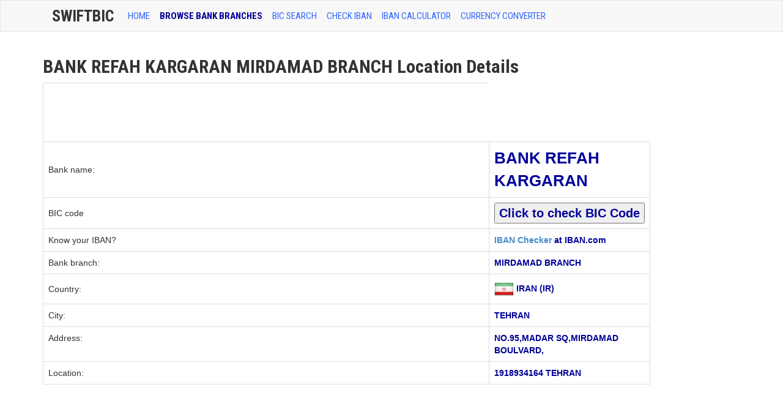

--- FILE ---
content_type: text/html; charset=utf-8
request_url: https://www.google.com/recaptcha/api2/aframe
body_size: 268
content:
<!DOCTYPE HTML><html><head><meta http-equiv="content-type" content="text/html; charset=UTF-8"></head><body><script nonce="URVBKFdVPlpS_2oVO5D5Hg">/** Anti-fraud and anti-abuse applications only. See google.com/recaptcha */ try{var clients={'sodar':'https://pagead2.googlesyndication.com/pagead/sodar?'};window.addEventListener("message",function(a){try{if(a.source===window.parent){var b=JSON.parse(a.data);var c=clients[b['id']];if(c){var d=document.createElement('img');d.src=c+b['params']+'&rc='+(localStorage.getItem("rc::a")?sessionStorage.getItem("rc::b"):"");window.document.body.appendChild(d);sessionStorage.setItem("rc::e",parseInt(sessionStorage.getItem("rc::e")||0)+1);localStorage.setItem("rc::h",'1769478584115');}}}catch(b){}});window.parent.postMessage("_grecaptcha_ready", "*");}catch(b){}</script></body></html>